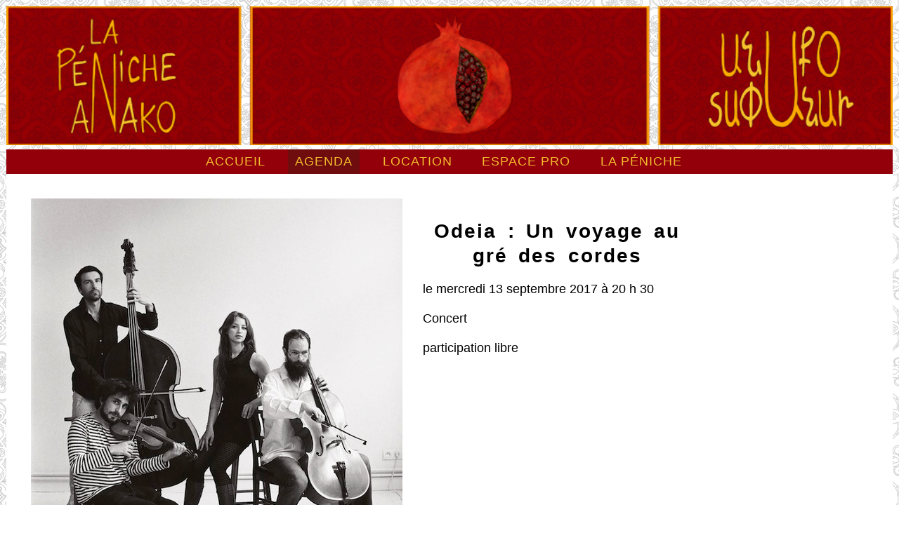

--- FILE ---
content_type: text/html; charset=utf-8
request_url: https://penicheanako.org/agenda/2017-09-13-odeia-un-voyage-au-gre-des-cordes
body_size: 20422
content:
<!DOCTYPE html>
<html xml:lang="fr" lang="fr">
  <head>
    <meta name="schema.DC" content="http://dublincore.org/documents/dces/" />
    <meta name="DC.Title" content="Odeia : Un voyage au gré des cordes — Anako" />
    <meta name="DC.Creator" content="Symétrie" />
    <meta name="DC.Type" content="web home page" />
    <meta name="DC.Format" content="text/html" />
    <meta name="DC.Language" content="fr" />
    <meta http-equiv="content-type" content="text/html; charset=utf-8" />
    <meta name="viewport" content="width=device-width" />
    <meta name="keywords" content="Anako,Odeia,:,Un,voyage,au,gré,des,cordes," />
    <meta name="description" content="Concert le mercredi 13 septembre 2017 à 20 h 30 : " />
    <meta content="authenticity_token" name="csrf-param" />
<meta content="FmI+qs3tEQHInAZO0IuXwP0+g2oGqTMjR1A9/8ZgiEM=" name="csrf-token" />

    <title>Odeia : Un voyage au gré des cordes — Anako</title>

    <link href='http://fonts.googleapis.com/css?family=Mate:400,400italic' rel='stylesheet' type='text/css'>
    <link href='http://fonts.googleapis.com/css?family=PT+Sans:700' rel='stylesheet' type='text/css'>
    <link href="/assets/application-6d14faeb9b1427595b604d73e93ec760.css" media="screen" rel="stylesheet" type="text/css" />
    <script src="/assets/application-56e58bbcbf63ea1fac22ba762743faf2.js" type="text/javascript"></script>
<!--[if lte IE 8]>
<style type="text/css">
@import "/cssiefix/ielte8.css";
</style>
<script type="text/javascript" src="/cssiefix/jquery.corner.js"></script>
<script type="text/javascript" src="/cssiefix/ielte8.js"></script>
<![endif]-->
    
  </head>
  <body>
    <div id=haut>
      <img alt="Péniche Anako" class="logo" src="/assets/p_-f497a3ce2f00aef06073e2d7f51a5d45.png" />
    </div>
    <div id="inbody">
      <div id="menu" class="c_">
        <ul>
  </li>
  <li>
  <a href="https://penicheanako.org/" class="menu_0 menu_item">Accueil</a>  </li>
  <li>
  <a href="https://penicheanako.org/agenda" class="menu_0 menu_select menu_item">Agenda</a>  </li>
  <li>
  <a href="https://penicheanako.org/location" class="menu_0 menu_item">Location</a>  </li>
  <li>
  <a href="https://penicheanako.org/espace-pro" class="menu_0 menu_item">Espace pro</a>  </li>
  <li>
  <a href="https://penicheanako.org/peniche" class="menu_0 menu_item">La péniche</a></ul>
      </div>
      <div id="connect">
</div>

      <div id="page">
        <div id="corps">

          <div id="texte">
            




<!-- texte -->
  <div class="agenda fl">
  <img alt="05250031_-_version_2hd" src="/uploads/event/picture/777/05250031_-_Version_2HD.jpg" />
</div>
<div class="agendatxt">
  <h1>Odeia : Un voyage au gré des cordes</h1>
  <p class="c">le mercredi 13 septembre 2017 à 20 h 30</p>
  <p class="c">Concert</p>
  <p class="c">participation libre</p>  
  
</div>
<div class="description">
<p>Elsa Birgé&nbsp;: Voix<br />
Lucien Alfonso&nbsp;: Violon<br />
Karsten Hochapfel&nbsp;: Violoncelle, guitare<br />
Pierre-Yves Le Jeune&nbsp;: Contrebasse<br />
Poussé par un vent nouveau associant musique traditionnelle et improvisation, le groupe <span class="caps">ODEIA</span> joue sur la corde sensible. Et ses musiciens n’en ont pas qu’une à leur arc&nbsp;: vocales, frottées, pincées, expérimentales, elles leur font franchir les frontières, l’âme cachée dans les caisses leur servant de passeport.<br />
Un violon, un violoncelle et une contrebasse, c’est déjà un petit orchestre de chambre. Sauf que, dans Odeia, c’est la voix envoûtante d’Elsa Birgé qui tient la quatrième partie et se substitue à l’alto pour entraîner cet agencement classique vers les horizons solaires…</p>
  <div id="calendar">
  <h2 id="month" class="c">
    <span class="fl"><a href="/?date=2017-08">&lt;</a></span>
    <span class="fr"><a href="/?date=2017-10">&gt;</a></span>
    <a href="/agenda/2017-09">
      <div class="seeme">voir tout le mois de</div>
      septembre 2017
    </a>
  </h2>
  <table>
    <thead><tr>
<th>L</th>
<th>M</th>
<th>M</th>
<th>J</th>
<th>V</th>
<th>S</th>
<th>D</th>
</tr></thead>
<tbody>
<tr>
<td class="notmonth">      
        <span id="day_" class="">28</span>
      
</td>
<td class="notmonth">      
        <span id="day_" class="">29</span>
      
</td>
<td class="notmonth">      
        <span id="day_" class="">30</span>
      
</td>
<td class="notmonth">      
        <span id="day_" class="">31</span>
      
</td>
<td>      
        <span id="day_" class="">1</span>
      
</td>
<td class="weekend">      
        <span id="day_" class="">2</span>
      
</td>
<td class="weekend">      
        <span id="day_" class="">3</span>
      
</td>
</tr>
<tr>
<td>      
        <span id="day_" class="">4</span>
      
</td>
<td>      
        <span id="day_" class="">5</span>
      
</td>
<td>      
        <span id="day_" class="">6</span>
      
</td>
<td>      
        <span id="day_" class="">7</span>
      
</td>
<td>      
        <span id="day_" class="">8</span>
      
</td>
<td class="weekend">      <a href="https://penicheanako.org/agenda/2017-09-09-bienvenus-a-la-peniche-anako">
        <span id="day_2017-09-09-bienvenus-a-la-peniche-anako" class="event">9</span>
      </a>
</td>
<td class="weekend">      <a href="https://penicheanako.org/agenda/2017-09-10-erwan-kerivel-_un-bouquet-de-coquelicots-paroles-de-femmes-alevies_">
        <span id="day_2017-09-10-erwan-kerivel-un-bouquet-de-coquelicots-paroles-de-femmes-alevies" class="event">10</span>
      </a>
</td>
</tr>
<tr>
<td>      
        <span id="day_" class="">11</span>
      
</td>
<td>      <a href="https://penicheanako.org/agenda/2017-09-12-carte-blanche-a-antoine-girard">
        <span id="day_2017-09-12-carte-blanche-a-antoine-girard" class="event">12</span>
      </a>
</td>
<td>      <a href="https://penicheanako.org/agenda/2017-09-13-odeia-un-voyage-au-gre-des-cordes">
        <span id="day_2017-09-13-odeia-un-voyage-au-gre-des-cordes" class="event">13</span>
      </a>
</td>
<td>      <a href="https://penicheanako.org/agenda/2017-09-14-forro-avec-quarteto-luzz">
        <span id="day_2017-09-14-forro-avec-quarteto-luzz" class="event">14</span>
      </a>
</td>
<td>      
        <span id="day_" class="">15</span>
      
</td>
<td class="weekend">      <a href="https://penicheanako.org/agenda/2017-09-16-bal-sink-or-swing">
        <span id="day_2017-09-16-bal-swing-avec-le-swing-or-sink-band" class="event">16</span>
      </a>
</td>
<td class="weekend">      <a href="https://penicheanako.org/agenda/2017-09-17-jam-orientale">
        <span id="day_2017-09-17-jam-orientale-avec-en-premiere-partie-kassap-kitchen" class="event">17</span>
      </a>
</td>
</tr>
<tr>
<td>      
        <span id="day_" class="">18</span>
      
</td>
<td>      <a href="https://penicheanako.org/agenda/2017-09-19-trio-jazz-electro-braselec">
        <span id="day_2017-09-19-trio-jazz-electro-braselec" class="event">19</span>
      </a>
</td>
<td>      <a href="https://penicheanako.org/agenda/2017-09-20-rocco-sedano-friends">
        <span id="day_2017-09-20-ishkaynin-bolando" class="event">20</span>
      </a>
</td>
<td>      <a href="https://penicheanako.org/agenda/2017-09-21-sandra-rumolino-et-kevin-seddiki">
        <span id="day_2017-09-21-sandra-rumolino-et-kevin-seddiki" class="event">21</span>
      </a>
</td>
<td>      
        <span id="day_" class="">22</span>
      
</td>
<td class="weekend">      
        <span id="day_" class="">23</span>
      
</td>
<td class="weekend">      <a href="https://penicheanako.org/agenda/2017-09-24-trio-veronika-boulytcheva">
        <span id="day_2017-09-24-veronika-bulycheva-aux-frontieres-de-l-oural" class="event">24</span>
      </a>
</td>
</tr>
<tr>
<td>      
        <span id="day_" class="">25</span>
      
</td>
<td>      <a href="https://penicheanako.org/agenda/2017-09-26-trio-lacalo">
        <span id="day_2017-09-26-les-6-ans-de-trio-lacalo" class="event">26</span>
      </a>
</td>
<td>      <a href="https://penicheanako.org/agenda/2017-09-27-christian-howes-jazz-violin-workshop-et-concert">
        <span id="day_2017-09-27-christian-howes-jazz-violin-workshop-a-10h-et-concert-a-20h30" class="event">27</span>
      </a>
</td>
<td>      <a href="https://penicheanako.org/agenda/2017-09-28-vicken-tarpinian-veratarts">
        <span id="day_2017-09-28-vicken-tarpinian-veratarts" class="event">28</span>
      </a>
</td>
<td>      
        <span id="day_" class="">29</span>
      
</td>
<td class="weekend">      <a href="https://penicheanako.org/agenda/2017-09-30-alternatiba-village-des-alternatives">
        <span id="day_2017-09-30-alternatiba-village-des-alternatives" class="event">30</span>
      </a>
</td>
<td class="notmonth weekend">      
        <span id="day_" class="">1</span>
      
</td>
</tr>
</tbody>
</table>  <div id="show_event">
      <div id="2017-09-09-bienvenus-a-la-peniche-anako" class="event">
        <p class="">Bienvenus à la Péniche Anako !
          </p>
        <img alt="Bienvenus à la Péniche Anako !" height="200" src="/uploads/event/picture/808/calendar_AdryPre_sentationSmaller.jpg" width="200">
      </div>
      <div id="2017-09-10-erwan-kerivel-un-bouquet-de-coquelicots-paroles-de-femmes-alevies" class="event">
        <p class="">Erwan Kerivel,"Un bouquet de coquelicots, paroles de femmes alévies" 
          </p>
        <img alt='Erwan Kerivel,"Un bouquet de coquelicots, paroles de femmes alévies" ' height="200" src="/uploads/event/picture/785/calendar_thumbnail_9782917329986.jpg" width="200">
      </div>
      <div id="2017-09-10-la-philosophie-alevie-a-travers-les-chants" class="event">
        <p class="">La philosophie Alévie à travers les chants
          </p>
        <img alt="La philosophie Alévie à travers les chants" height="200" src="/uploads/event/picture/790/calendar_IMG_4483.JPG" width="200">
      </div>
      <div id="2017-09-12-carte-blanche-a-antoine-girard" class="event">
        <p class="">Carte Blanche à Antoine Girard
          </p>
        <img alt="Carte Blanche à Antoine Girard" height="200" src="/uploads/event/picture/801/calendar_POBaccorde_on.IMG.jpeg" width="200">
      </div>
      <div id="2017-09-13-odeia-un-voyage-au-gre-des-cordes" class="event">
        <p class="">Odeia : Un voyage au gré des cordes
          </p>
        <img alt="Odeia : Un voyage au gré des cordes" height="200" src="/uploads/event/picture/777/calendar_05250031_-_Version_2HD.jpg" width="200">
      </div>
      <div id="2017-09-14-forro-avec-quarteto-luzz" class="event">
        <p class="">Forro avec Quarteto Luzz
          </p>
        <img alt="Forro avec Quarteto Luzz" height="200" src="/uploads/event/picture/778/calendar_Quarteto_Luzz_VISUEL.png" width="200">
      </div>
      <div id="2017-09-16-bal-swing-avec-le-swing-or-sink-band" class="event">
        <p class="">Bal Swing - avec le Swing or Sink Band
          </p>
        <img alt="Bal Swing - avec le Swing or Sink Band" height="200" src="/uploads/event/picture/779/calendar_20170107-VWH_7755.jpg" width="200">
      </div>
      <div id="2017-09-17-jam-orientale-avec-en-premiere-partie-kassap-kitchen" class="event">
        <p class="">Jam Orientale avec en première partie, Kassap Kitchen
          </p>
        <img alt="Jam Orientale avec en première partie, Kassap Kitchen" height="200" src="/uploads/event/picture/786/calendar_20228604_1426187850802531_8228328299582650352_n.jpg" width="200">
      </div>
      <div id="2017-09-19-trio-jazz-electro-braselec" class="event">
        <p class="">Trio Jazz electro - BRASELEC
          </p>
        <img alt="Trio Jazz electro - BRASELEC" height="200" src="/uploads/event/picture/780/calendar_Braselec.jpg" width="200">
      </div>
      <div id="2017-09-20-ishkaynin-bolando" class="event">
        <p class="">Ishkaynin &amp; Bolandò
          </p>
        <img alt="Ishkaynin &amp; Bolandò" height="200" src="/uploads/event/picture/788/calendar_14939571_1848075835437750_5730636182045837401_o.jpg" width="200">
      </div>
      <div id="2017-09-21-sandra-rumolino-et-kevin-seddiki" class="event">
        <p class="">Sandra Rumolino et Kevin Seddiki
          </p>
        <img alt="Sandra Rumolino et Kevin Seddiki" height="200" src="/uploads/event/picture/781/calendar_JM017286_2_-_copie.jpeg" width="200">
      </div>
      <div id="2017-09-24-veronika-bulycheva-aux-frontieres-de-l-oural" class="event">
        <p class="">Veronika BULYCHEVA - "Aux frontières de l'Oural"
          </p>
        <img alt="Veronika BULYCHEVA - &quot;Aux frontières de l'Oural&quot;" height="200" src="/uploads/event/picture/783/calendar_Afiche-Veronika-Bulycheva_QR.jpg" width="200">
      </div>
      <div id="2017-09-26-les-6-ans-de-trio-lacalo" class="event">
        <p class="">Les 6 ans de Trio Lacalo !
          </p>
        <img alt="Les 6 ans de Trio Lacalo !" height="200" src="/uploads/event/picture/787/calendar_photo_trio_lacalo_anako.jpg" width="200">
      </div>
      <div id="2017-09-27-christian-howes-jazz-violin-workshop-a-10h-et-concert-a-20h30" class="event">
        <p class="">Christian Howes, jazz violin : workshop à 10h et concert à 20h30
          </p>
        <img alt="Christian Howes, jazz violin : workshop à 10h et concert à 20h30" height="200" src="/uploads/event/picture/797/calendar_New__Fav_-_Standing-Vertical.jpg" width="200">
      </div>
      <div id="2017-09-27-christian-howes-jazz-violin-workshop-et-concert" class="event">
        <p class="">Christian Howes, jazz violin : workshop et concert
          </p>
        <img alt="Christian Howes, jazz violin : workshop et concert" height="200" src="/uploads/event/picture/789/calendar_serious.jpg" width="200">
      </div>
      <div id="2017-09-28-vicken-tarpinian-veratarts" class="event">
        <p class="">VICKEN TARPINIAN - VERATARTS
          </p>
        <img alt="VICKEN TARPINIAN - VERATARTS" height="200" src="/uploads/event/picture/784/calendar_Veratarts_2CD_2016.jpg" width="200">
      </div>
      <div id="2017-09-30-alternatiba-village-des-alternatives" class="event">
        <p class="">Alternatiba - Village des Alternatives
          </p>
        <img alt="Alternatiba - Village des Alternatives" height="200" src="/uploads/event/picture/809/calendar_Sticker_01.png" width="200">
      </div>
      <div id="2017-09-30-chant-pour-la-mer-avec-nikos-papadogiorgos" class="event">
        <p class="">"Chant pour la mer" avec Nikos Papadogiorgos 
          </p>
        <img alt='"Chant pour la mer" avec Nikos Papadogiorgos ' height="200" src="/uploads/event/picture/802/calendar_21037765_10210485417358407_803434846_o.jpg" width="200">
      </div>
  </div>
  
  <script type="text/javascript">
  $("#day_2017-09-09-bienvenus-a-la-peniche-anako").hover(function() {
     $("#2017-09-09-bienvenus-a-la-peniche-anako").toggle();    
  }, function() {
     $("#2017-09-09-bienvenus-a-la-peniche-anako").toggle();    
  });
  $("#day_2017-09-10-erwan-kerivel-un-bouquet-de-coquelicots-paroles-de-femmes-alevies").hover(function() {
     $("#2017-09-10-erwan-kerivel-un-bouquet-de-coquelicots-paroles-de-femmes-alevies").toggle();    
  }, function() {
     $("#2017-09-10-erwan-kerivel-un-bouquet-de-coquelicots-paroles-de-femmes-alevies").toggle();    
  });
  $("#day_2017-09-10-la-philosophie-alevie-a-travers-les-chants").hover(function() {
     $("#2017-09-10-la-philosophie-alevie-a-travers-les-chants").toggle();    
  }, function() {
     $("#2017-09-10-la-philosophie-alevie-a-travers-les-chants").toggle();    
  });
  $("#day_2017-09-12-carte-blanche-a-antoine-girard").hover(function() {
     $("#2017-09-12-carte-blanche-a-antoine-girard").toggle();    
  }, function() {
     $("#2017-09-12-carte-blanche-a-antoine-girard").toggle();    
  });
  $("#day_2017-09-13-odeia-un-voyage-au-gre-des-cordes").hover(function() {
     $("#2017-09-13-odeia-un-voyage-au-gre-des-cordes").toggle();    
  }, function() {
     $("#2017-09-13-odeia-un-voyage-au-gre-des-cordes").toggle();    
  });
  $("#day_2017-09-14-forro-avec-quarteto-luzz").hover(function() {
     $("#2017-09-14-forro-avec-quarteto-luzz").toggle();    
  }, function() {
     $("#2017-09-14-forro-avec-quarteto-luzz").toggle();    
  });
  $("#day_2017-09-16-bal-swing-avec-le-swing-or-sink-band").hover(function() {
     $("#2017-09-16-bal-swing-avec-le-swing-or-sink-band").toggle();    
  }, function() {
     $("#2017-09-16-bal-swing-avec-le-swing-or-sink-band").toggle();    
  });
  $("#day_2017-09-17-jam-orientale-avec-en-premiere-partie-kassap-kitchen").hover(function() {
     $("#2017-09-17-jam-orientale-avec-en-premiere-partie-kassap-kitchen").toggle();    
  }, function() {
     $("#2017-09-17-jam-orientale-avec-en-premiere-partie-kassap-kitchen").toggle();    
  });
  $("#day_2017-09-19-trio-jazz-electro-braselec").hover(function() {
     $("#2017-09-19-trio-jazz-electro-braselec").toggle();    
  }, function() {
     $("#2017-09-19-trio-jazz-electro-braselec").toggle();    
  });
  $("#day_2017-09-20-ishkaynin-bolando").hover(function() {
     $("#2017-09-20-ishkaynin-bolando").toggle();    
  }, function() {
     $("#2017-09-20-ishkaynin-bolando").toggle();    
  });
  $("#day_2017-09-21-sandra-rumolino-et-kevin-seddiki").hover(function() {
     $("#2017-09-21-sandra-rumolino-et-kevin-seddiki").toggle();    
  }, function() {
     $("#2017-09-21-sandra-rumolino-et-kevin-seddiki").toggle();    
  });
  $("#day_2017-09-24-veronika-bulycheva-aux-frontieres-de-l-oural").hover(function() {
     $("#2017-09-24-veronika-bulycheva-aux-frontieres-de-l-oural").toggle();    
  }, function() {
     $("#2017-09-24-veronika-bulycheva-aux-frontieres-de-l-oural").toggle();    
  });
  $("#day_2017-09-26-les-6-ans-de-trio-lacalo").hover(function() {
     $("#2017-09-26-les-6-ans-de-trio-lacalo").toggle();    
  }, function() {
     $("#2017-09-26-les-6-ans-de-trio-lacalo").toggle();    
  });
  $("#day_2017-09-27-christian-howes-jazz-violin-workshop-a-10h-et-concert-a-20h30").hover(function() {
     $("#2017-09-27-christian-howes-jazz-violin-workshop-a-10h-et-concert-a-20h30").toggle();    
  }, function() {
     $("#2017-09-27-christian-howes-jazz-violin-workshop-a-10h-et-concert-a-20h30").toggle();    
  });
  $("#day_2017-09-27-christian-howes-jazz-violin-workshop-et-concert").hover(function() {
     $("#2017-09-27-christian-howes-jazz-violin-workshop-et-concert").toggle();    
  }, function() {
     $("#2017-09-27-christian-howes-jazz-violin-workshop-et-concert").toggle();    
  });
  $("#day_2017-09-28-vicken-tarpinian-veratarts").hover(function() {
     $("#2017-09-28-vicken-tarpinian-veratarts").toggle();    
  }, function() {
     $("#2017-09-28-vicken-tarpinian-veratarts").toggle();    
  });
  $("#day_2017-09-30-alternatiba-village-des-alternatives").hover(function() {
     $("#2017-09-30-alternatiba-village-des-alternatives").toggle();    
  }, function() {
     $("#2017-09-30-alternatiba-village-des-alternatives").toggle();    
  });
  $("#day_2017-09-30-chant-pour-la-mer-avec-nikos-papadogiorgos").hover(function() {
     $("#2017-09-30-chant-pour-la-mer-avec-nikos-papadogiorgos").toggle();    
  }, function() {
     $("#2017-09-30-chant-pour-la-mer-avec-nikos-papadogiorgos").toggle();    
  });
  </script>
</div>


</div>
<div id="float_fixer" style="clear:both;"></div>


<!-- /texte -->

          </div>
        </div>
      </div>
      <div id="pied">
        <p class="copyright">
          ©&nbsp;ANAKO 2005-2026. Reproduction interdite sans accord écrit.
          Site réalisé par <a href="http://symetrie.com">Symétrie</a>.
          <br/>
          Page mise à jour le 12-07-2017.
        </p>
        <p>Péniche Anako<br />
          Bassin de la Villette<br />
          face au 34 quai de la Loire<br />
          75019 PARIS<br />
          Métro Stalingrad ou Jaurès</p>
      </div>
    </div>
    <script type="text/javascript">
    var pkBaseURL = (("https:" == document.location.protocol) ? "https://stats.symetrie.com/piwik/" : "http://stats.symetrie.com/piwik/");
    document.write(unescape("%3Cscript src='" + pkBaseURL + "piwik.js' type='text/javascript'%3E%3C/script%3E"));
    </script><script type="text/javascript">
    try {
    var piwikTracker = Piwik.getTracker(pkBaseURL + "piwik.php", 3);
    piwikTracker.trackPageView();
    piwikTracker.enableLinkTracking();
    } catch( err ) {}
    </script><noscript><p><img src="http://stats.symetrie.com/piwik/piwik.php?idsite=3" style="border:0" alt="" /></p></noscript>
  </body>
</html>
